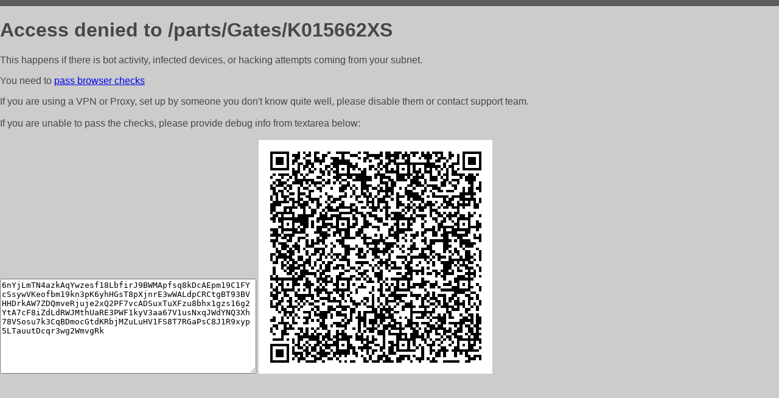

--- FILE ---
content_type: text/html; charset=utf-8
request_url: http://fortuna-car.ru/parts/Gates/K015662XS
body_size: 1109
content:
<!DOCTYPE html PUBLIC "-//W3C//DTD HTML 4.01//EN">
<html>
<head>
    <meta http-equiv="content-type" content="text/html; charset=utf-8" />
	<meta name="ROBOTS" content="NOINDEX, NOFOLLOW" />
	<meta http-equiv="Cache-control" content="no-cache, must-revalidate" />
    <title>Access Denied</title>
  <style type="text/css">
 body {
      font-family: Arial, sans-serif;
      font-size: 100%;
      background: #CCCCCC;
      border-top: 10px solid #5B5B5B;
      padding: 0;
      margin:0;
      color:#474747;
  }
  </style>
</head>
<body>
    <h1>Access denied to /parts/Gates/K015662XS </h1>
<p>This happens if there is bot activity, infected devices, or hacking attempts coming from your subnet.<br>
<p>You need to <a href="https://check81673.nodacdn.net/?bl-info=[base64]">pass browser checks</a><br>
<p>If you are using a VPN or Proxy, set up by someone you don't know quite well, please disable them or
contact support team.<br><br>
If you are unable to pass the checks, please provide debug info from textarea below:<br><br>
<textarea cols=50 rows=10 readonly>[base64]</textarea>
<img src="/.abcp-show-bimg/[base64]">
<br>
</p>
<p>
<!--You can also try <a href="https://geoinfo.cpv1.pro/lmnb5ZR9f2bRK8F8D4b/autocheck.dyn?blre=2&wmdrastf=hC5BctqmT2P&supinfo=[base64]">to
 pass an automatic check</a> but with no guarantee.</p> -->
</body>
</html>
